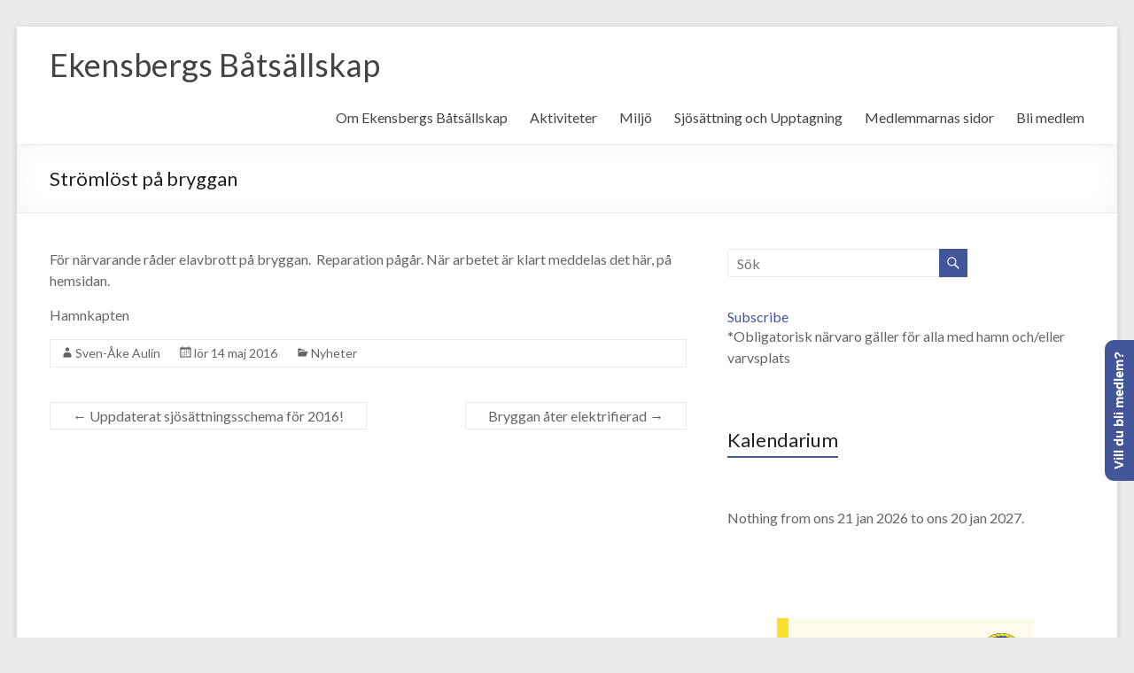

--- FILE ---
content_type: text/html; charset=UTF-8
request_url: http://www.ekensbergsbs.com/nyheter/stromlost-pa-bryggan/
body_size: 12100
content:
<!DOCTYPE html>
<!--[if IE 7]>
<html class="ie ie7" lang="sv-SE">
<![endif]-->
<!--[if IE 8]>
<html class="ie ie8" lang="sv-SE">
<![endif]-->
<!--[if !(IE 7) & !(IE 8)]><!-->
<html lang="sv-SE">
<!--<![endif]-->
<head>
	<meta charset="UTF-8" />
	<meta name="viewport" content="width=device-width, initial-scale=1">
	<link rel="profile" href="http://gmpg.org/xfn/11" />
	<title>Strömlöst på bryggan &#8211; Ekensbergs Båtsällskap</title>
<meta name='robots' content='max-image-preview:large' />
<link rel='dns-prefetch' href='//cdnjs.cloudflare.com' />
<link rel='dns-prefetch' href='//use.fontawesome.com' />
<link rel='dns-prefetch' href='//fonts.googleapis.com' />
<link rel='dns-prefetch' href='//s.w.org' />
<link rel="alternate" type="application/rss+xml" title="Ekensbergs Båtsällskap &raquo; flöde" href="http://www.ekensbergsbs.com/feed/" />
<link rel="alternate" type="application/rss+xml" title="Ekensbergs Båtsällskap &raquo; kommentarsflöde" href="http://www.ekensbergsbs.com/comments/feed/" />
<link rel="alternate" type="application/rss+xml" title="Ekensbergs Båtsällskap &raquo; Strömlöst på bryggan kommentarsflöde" href="http://www.ekensbergsbs.com/nyheter/stromlost-pa-bryggan/feed/" />
		<!-- This site uses the Google Analytics by MonsterInsights plugin v8.10.0 - Using Analytics tracking - https://www.monsterinsights.com/ -->
		<!-- Observera: MonsterInsights är för närvarande inte konfigurerat på denna webbplats. Webbplatsägaren måste autentisera med Google Analytics i MonsterInsights inställningspanel. -->
					<!-- No UA code set -->
				<!-- / Google Analytics by MonsterInsights -->
				<script type="text/javascript">
			window._wpemojiSettings = {"baseUrl":"https:\/\/s.w.org\/images\/core\/emoji\/13.1.0\/72x72\/","ext":".png","svgUrl":"https:\/\/s.w.org\/images\/core\/emoji\/13.1.0\/svg\/","svgExt":".svg","source":{"concatemoji":"http:\/\/www.ekensbergsbs.com\/wp-includes\/js\/wp-emoji-release.min.js?ver=5.8.12"}};
			!function(e,a,t){var n,r,o,i=a.createElement("canvas"),p=i.getContext&&i.getContext("2d");function s(e,t){var a=String.fromCharCode;p.clearRect(0,0,i.width,i.height),p.fillText(a.apply(this,e),0,0);e=i.toDataURL();return p.clearRect(0,0,i.width,i.height),p.fillText(a.apply(this,t),0,0),e===i.toDataURL()}function c(e){var t=a.createElement("script");t.src=e,t.defer=t.type="text/javascript",a.getElementsByTagName("head")[0].appendChild(t)}for(o=Array("flag","emoji"),t.supports={everything:!0,everythingExceptFlag:!0},r=0;r<o.length;r++)t.supports[o[r]]=function(e){if(!p||!p.fillText)return!1;switch(p.textBaseline="top",p.font="600 32px Arial",e){case"flag":return s([127987,65039,8205,9895,65039],[127987,65039,8203,9895,65039])?!1:!s([55356,56826,55356,56819],[55356,56826,8203,55356,56819])&&!s([55356,57332,56128,56423,56128,56418,56128,56421,56128,56430,56128,56423,56128,56447],[55356,57332,8203,56128,56423,8203,56128,56418,8203,56128,56421,8203,56128,56430,8203,56128,56423,8203,56128,56447]);case"emoji":return!s([10084,65039,8205,55357,56613],[10084,65039,8203,55357,56613])}return!1}(o[r]),t.supports.everything=t.supports.everything&&t.supports[o[r]],"flag"!==o[r]&&(t.supports.everythingExceptFlag=t.supports.everythingExceptFlag&&t.supports[o[r]]);t.supports.everythingExceptFlag=t.supports.everythingExceptFlag&&!t.supports.flag,t.DOMReady=!1,t.readyCallback=function(){t.DOMReady=!0},t.supports.everything||(n=function(){t.readyCallback()},a.addEventListener?(a.addEventListener("DOMContentLoaded",n,!1),e.addEventListener("load",n,!1)):(e.attachEvent("onload",n),a.attachEvent("onreadystatechange",function(){"complete"===a.readyState&&t.readyCallback()})),(n=t.source||{}).concatemoji?c(n.concatemoji):n.wpemoji&&n.twemoji&&(c(n.twemoji),c(n.wpemoji)))}(window,document,window._wpemojiSettings);
		</script>
		<style type="text/css">
img.wp-smiley,
img.emoji {
	display: inline !important;
	border: none !important;
	box-shadow: none !important;
	height: 1em !important;
	width: 1em !important;
	margin: 0 .07em !important;
	vertical-align: -0.1em !important;
	background: none !important;
	padding: 0 !important;
}
</style>
	<link rel='stylesheet' id='formidable-css'  href='http://www.ekensbergsbs.com/wp-content/plugins/formidable/css/formidableforms.css?ver=1102231' type='text/css' media='all' />
<link rel='stylesheet' id='wp-block-library-css'  href='http://www.ekensbergsbs.com/wp-includes/css/dist/block-library/style.min.css?ver=5.8.12' type='text/css' media='all' />
<style id='wp-block-library-theme-inline-css' type='text/css'>
#start-resizable-editor-section{display:none}.wp-block-audio figcaption{color:#555;font-size:13px;text-align:center}.is-dark-theme .wp-block-audio figcaption{color:hsla(0,0%,100%,.65)}.wp-block-code{font-family:Menlo,Consolas,monaco,monospace;color:#1e1e1e;padding:.8em 1em;border:1px solid #ddd;border-radius:4px}.wp-block-embed figcaption{color:#555;font-size:13px;text-align:center}.is-dark-theme .wp-block-embed figcaption{color:hsla(0,0%,100%,.65)}.blocks-gallery-caption{color:#555;font-size:13px;text-align:center}.is-dark-theme .blocks-gallery-caption{color:hsla(0,0%,100%,.65)}.wp-block-image figcaption{color:#555;font-size:13px;text-align:center}.is-dark-theme .wp-block-image figcaption{color:hsla(0,0%,100%,.65)}.wp-block-pullquote{border-top:4px solid;border-bottom:4px solid;margin-bottom:1.75em;color:currentColor}.wp-block-pullquote__citation,.wp-block-pullquote cite,.wp-block-pullquote footer{color:currentColor;text-transform:uppercase;font-size:.8125em;font-style:normal}.wp-block-quote{border-left:.25em solid;margin:0 0 1.75em;padding-left:1em}.wp-block-quote cite,.wp-block-quote footer{color:currentColor;font-size:.8125em;position:relative;font-style:normal}.wp-block-quote.has-text-align-right{border-left:none;border-right:.25em solid;padding-left:0;padding-right:1em}.wp-block-quote.has-text-align-center{border:none;padding-left:0}.wp-block-quote.is-large,.wp-block-quote.is-style-large{border:none}.wp-block-search .wp-block-search__label{font-weight:700}.wp-block-group.has-background{padding:1.25em 2.375em;margin-top:0;margin-bottom:0}.wp-block-separator{border:none;border-bottom:2px solid;margin-left:auto;margin-right:auto;opacity:.4}.wp-block-separator:not(.is-style-wide):not(.is-style-dots){width:100px}.wp-block-separator.has-background:not(.is-style-dots){border-bottom:none;height:1px}.wp-block-separator.has-background:not(.is-style-wide):not(.is-style-dots){height:2px}.wp-block-table thead{border-bottom:3px solid}.wp-block-table tfoot{border-top:3px solid}.wp-block-table td,.wp-block-table th{padding:.5em;border:1px solid;word-break:normal}.wp-block-table figcaption{color:#555;font-size:13px;text-align:center}.is-dark-theme .wp-block-table figcaption{color:hsla(0,0%,100%,.65)}.wp-block-video figcaption{color:#555;font-size:13px;text-align:center}.is-dark-theme .wp-block-video figcaption{color:hsla(0,0%,100%,.65)}.wp-block-template-part.has-background{padding:1.25em 2.375em;margin-top:0;margin-bottom:0}#end-resizable-editor-section{display:none}
</style>
<link rel='stylesheet' id='contact-form-7-css'  href='http://www.ekensbergsbs.com/wp-content/plugins/contact-form-7/includes/css/styles.css?ver=5.5.3' type='text/css' media='all' />
<link rel='stylesheet' id='wpforo-widgets-css'  href='http://www.ekensbergsbs.com/wp-content/plugins/wpforo/wpf-themes/classic/widgets.css?ver=1.9.9.1' type='text/css' media='all' />
<link rel='stylesheet' id='spacious_style-css'  href='http://www.ekensbergsbs.com/wp-content/themes/spacious/style.css?ver=5.8.12' type='text/css' media='all' />
<style id='spacious_style-inline-css' type='text/css'>
.previous a:hover, .next a:hover, a, #site-title a:hover, .main-navigation ul li.current_page_item a, .main-navigation ul li:hover > a, .main-navigation ul li ul li a:hover, .main-navigation ul li ul li:hover > a, .main-navigation ul li.current-menu-item ul li a:hover, .main-navigation ul li:hover > .sub-toggle, .main-navigation a:hover, .main-navigation ul li.current-menu-item a, .main-navigation ul li.current_page_ancestor a, .main-navigation ul li.current-menu-ancestor a, .main-navigation ul li.current_page_item a, .main-navigation ul li:hover > a, .small-menu a:hover, .small-menu ul li.current-menu-item a, .small-menu ul li.current_page_ancestor a, .small-menu ul li.current-menu-ancestor a, .small-menu ul li.current_page_item a, .small-menu ul li:hover > a, .breadcrumb a:hover, .tg-one-half .widget-title a:hover, .tg-one-third .widget-title a:hover, .tg-one-fourth .widget-title a:hover, .pagination a span:hover, #content .comments-area a.comment-permalink:hover, .comments-area .comment-author-link a:hover, .comment .comment-reply-link:hover, .nav-previous a:hover, .nav-next a:hover, #wp-calendar #today, .footer-widgets-area a:hover, .footer-socket-wrapper .copyright a:hover, .read-more, .more-link, .post .entry-title a:hover, .page .entry-title a:hover, .post .entry-meta a:hover, .type-page .entry-meta a:hover, .single #content .tags a:hover, .widget_testimonial .testimonial-icon:before, .header-action .search-wrapper:hover .fa{color:#44569a;}.spacious-button, input[type="reset"], input[type="button"], input[type="submit"], button, #featured-slider .slider-read-more-button, #controllers a:hover, #controllers a.active, .pagination span ,.site-header .menu-toggle:hover, .call-to-action-button, .comments-area .comment-author-link span, a#back-top:before, .post .entry-meta .read-more-link, a#scroll-up, .search-form span, .main-navigation .tg-header-button-wrap.button-one a{background-color:#44569a;}.main-small-navigation li:hover, .main-small-navigation ul > .current_page_item, .main-small-navigation ul > .current-menu-item, .spacious-woocommerce-cart-views .cart-value{background:#44569a;}.main-navigation ul li ul, .widget_testimonial .testimonial-post{border-top-color:#44569a;}blockquote, .call-to-action-content-wrapper{border-left-color:#44569a;}.site-header .menu-toggle:hover.entry-meta a.read-more:hover,#featured-slider .slider-read-more-button:hover,.call-to-action-button:hover,.entry-meta .read-more-link:hover,.spacious-button:hover, input[type="reset"]:hover, input[type="button"]:hover, input[type="submit"]:hover, button:hover{background:#122468;}.pagination a span:hover, .main-navigation .tg-header-button-wrap.button-one a{border-color:#44569a;}.widget-title span{border-bottom-color:#44569a;}.widget_service_block a.more-link:hover, .widget_featured_single_post a.read-more:hover,#secondary a:hover,logged-in-as:hover  a,.single-page p a:hover{color:#122468;}.main-navigation .tg-header-button-wrap.button-one a:hover{background-color:#122468;}
</style>
<link rel='stylesheet' id='spacious-genericons-css'  href='http://www.ekensbergsbs.com/wp-content/themes/spacious/genericons/genericons.css?ver=3.3.1' type='text/css' media='all' />
<link rel='stylesheet' id='spacious-font-awesome-css'  href='http://www.ekensbergsbs.com/wp-content/themes/spacious/font-awesome/css/font-awesome.min.css?ver=4.7.0' type='text/css' media='all' />
<link rel='stylesheet' id='spacious_googlefonts-css'  href='//fonts.googleapis.com/css?family=Lato&#038;1&#038;display=swap&#038;ver=1.9.4' type='text/css' media='all' />
<link rel='stylesheet' id='simcal-qtip-css'  href='http://www.ekensbergsbs.com/wp-content/plugins/google-calendar-events/assets/css/vendor/jquery.qtip.min.css?ver=3.1.36' type='text/css' media='all' />
<link rel='stylesheet' id='simcal-default-calendar-grid-css'  href='http://www.ekensbergsbs.com/wp-content/plugins/google-calendar-events/assets/css/default-calendar-grid.min.css?ver=3.1.36' type='text/css' media='all' />
<link rel='stylesheet' id='simcal-default-calendar-list-css'  href='http://www.ekensbergsbs.com/wp-content/plugins/google-calendar-events/assets/css/default-calendar-list.min.css?ver=3.1.36' type='text/css' media='all' />
<link rel='stylesheet' id='ngg_trigger_buttons-css'  href='http://www.ekensbergsbs.com/wp-content/plugins/nextgen-gallery/products/photocrati_nextgen/modules/nextgen_gallery_display/static/trigger_buttons.css?ver=3.18' type='text/css' media='all' />
<link rel='stylesheet' id='fancybox-0-css'  href='http://www.ekensbergsbs.com/wp-content/plugins/nextgen-gallery/products/photocrati_nextgen/modules/lightbox/static/fancybox/jquery.fancybox-1.3.4.css?ver=3.18' type='text/css' media='all' />
<link rel='stylesheet' id='fontawesome_v4_shim_style-css'  href='https://use.fontawesome.com/releases/v5.3.1/css/v4-shims.css?ver=5.8.12' type='text/css' media='all' />
<link rel='stylesheet' id='fontawesome-css'  href='https://use.fontawesome.com/releases/v5.3.1/css/all.css?ver=5.8.12' type='text/css' media='all' />
<link rel='stylesheet' id='nextgen_basic_thumbnails_style-css'  href='http://www.ekensbergsbs.com/wp-content/plugins/nextgen-gallery/products/photocrati_nextgen/modules/nextgen_basic_gallery/static/thumbnails/nextgen_basic_thumbnails.css?ver=3.18' type='text/css' media='all' />
<link rel='stylesheet' id='nextgen_pagination_style-css'  href='http://www.ekensbergsbs.com/wp-content/plugins/nextgen-gallery/products/photocrati_nextgen/modules/nextgen_pagination/static/style.css?ver=3.18' type='text/css' media='all' />
<link rel='stylesheet' id='nextgen_widgets_style-css'  href='http://www.ekensbergsbs.com/wp-content/plugins/nextgen-gallery/products/photocrati_nextgen/modules/widget/static/widgets.css?ver=3.18' type='text/css' media='all' />
<link rel='stylesheet' id='nextgen_basic_slideshow_style-css'  href='http://www.ekensbergsbs.com/wp-content/plugins/nextgen-gallery/products/photocrati_nextgen/modules/nextgen_basic_gallery/static/slideshow/ngg_basic_slideshow.css?ver=3.18' type='text/css' media='all' />
<link rel='stylesheet' id='wpforo-dynamic-style-css'  href='http://www.ekensbergsbs.com/wp-content/plugins/wpforo/wpf-themes/classic/colors.css?ver=1.9.9.1.4e8c88b3e78cb1f0d53916c0d677d454' type='text/css' media='all' />
<link rel='stylesheet' id='nggallery-css'  href='http://www.ekensbergsbs.com/wp-content/ngg_styles/nggallery.css?ver=3.18' type='text/css' media='all' />
<script type='text/javascript' src='http://www.ekensbergsbs.com/wp-includes/js/jquery/jquery.min.js?ver=3.6.0' id='jquery-core-js'></script>
<script type='text/javascript' src='http://www.ekensbergsbs.com/wp-includes/js/jquery/jquery-migrate.min.js?ver=3.3.2' id='jquery-migrate-js'></script>
<script type='text/javascript' src='http://www.ekensbergsbs.com/wp-content/themes/spacious/js/spacious-custom.js?ver=5.8.12' id='spacious-custom-js'></script>
<!--[if lte IE 8]>
<script type='text/javascript' src='http://www.ekensbergsbs.com/wp-content/themes/spacious/js/html5shiv.min.js?ver=5.8.12' id='html5-js'></script>
<![endif]-->
<script type='text/javascript' id='photocrati_ajax-js-extra'>
/* <![CDATA[ */
var photocrati_ajax = {"url":"http:\/\/www.ekensbergsbs.com\/index.php?photocrati_ajax=1","wp_home_url":"http:\/\/www.ekensbergsbs.com","wp_site_url":"http:\/\/www.ekensbergsbs.com","wp_root_url":"http:\/\/www.ekensbergsbs.com","wp_plugins_url":"http:\/\/www.ekensbergsbs.com\/wp-content\/plugins","wp_content_url":"http:\/\/www.ekensbergsbs.com\/wp-content","wp_includes_url":"http:\/\/www.ekensbergsbs.com\/wp-includes\/","ngg_param_slug":"nggallery"};
/* ]]> */
</script>
<script type='text/javascript' src='http://www.ekensbergsbs.com/wp-content/plugins/nextgen-gallery/products/photocrati_nextgen/modules/ajax/static/ajax.min.js?ver=3.18' id='photocrati_ajax-js'></script>
<script type='text/javascript' src='http://www.ekensbergsbs.com/wp-content/plugins/nextgen-gallery/products/photocrati_nextgen/modules/nextgen_basic_gallery/static/thumbnails/nextgen_basic_thumbnails.js?ver=3.18' id='photocrati-nextgen_basic_thumbnails-js'></script>
<script type='text/javascript' src='https://use.fontawesome.com/releases/v5.3.1/js/v4-shims.js?ver=5.3.1' id='fontawesome_v4_shim-js'></script>
<script type='text/javascript' defer integrity="sha384-kW+oWsYx3YpxvjtZjFXqazFpA7UP/MbiY4jvs+RWZo2+N94PFZ36T6TFkc9O3qoB" crossorigin="anonymous" data-auto-replace-svg="false" data-keep-original-source="false" data-search-pseudo-elements src='https://use.fontawesome.com/releases/v5.3.1/js/all.js?ver=5.3.1' id='fontawesome-js'></script>
<link rel="https://api.w.org/" href="http://www.ekensbergsbs.com/wp-json/" /><link rel="alternate" type="application/json" href="http://www.ekensbergsbs.com/wp-json/wp/v2/posts/709" /><link rel="EditURI" type="application/rsd+xml" title="RSD" href="http://www.ekensbergsbs.com/xmlrpc.php?rsd" />
<link rel="wlwmanifest" type="application/wlwmanifest+xml" href="http://www.ekensbergsbs.com/wp-includes/wlwmanifest.xml" /> 
<meta name="generator" content="WordPress 5.8.12" />
<link rel="canonical" href="http://www.ekensbergsbs.com/nyheter/stromlost-pa-bryggan/" />
<link rel='shortlink' href='http://www.ekensbergsbs.com/?p=709' />
<link rel="alternate" type="application/json+oembed" href="http://www.ekensbergsbs.com/wp-json/oembed/1.0/embed?url=http%3A%2F%2Fwww.ekensbergsbs.com%2Fnyheter%2Fstromlost-pa-bryggan%2F" />
<link rel="alternate" type="text/xml+oembed" href="http://www.ekensbergsbs.com/wp-json/oembed/1.0/embed?url=http%3A%2F%2Fwww.ekensbergsbs.com%2Fnyheter%2Fstromlost-pa-bryggan%2F&#038;format=xml" />
<link rel="stylesheet" id="instagram"  href="http://www.ekensbergsbs.com/wp-content/plugins/instagram-picture/css/instagram_style.css" type="text/css" media="all" /><link rel="pingback" href="http://www.ekensbergsbs.com/xmlrpc.php">
<style type='text/css'>
/* START Styles Simple Side Tab v2.1.4 */
#rum_sst_tab {
    font-family:Verdana, sans-serif;
    top:350px;
    background-color:#44569a;
    color:#FFFFFF;
    border-style:solid;
    border-width:0px;
}

#rum_sst_tab:hover {
    background-color: #A4A4A4;
}
.rum_sst_contents {
    position:fixed;
    margin:0;
    padding:6px 13px 8px 13px;
    text-decoration:none;
    text-align:center;
    font-size:15px;
    font-weight:bold;
    border-style:solid;
    display:block;
    z-index:100000;
}
.rum_sst_left {
    left:-2px;
    cursor: pointer;
    -webkit-transform-origin:0 0;
    -moz-transform-origin:0 0;
    -o-transform-origin:0 0;
    -ms-transform-origin:0 0;
    -webkit-transform:rotate(270deg);
    -moz-transform:rotate(270deg);
    -ms-transform:rotate(270deg);
    -o-transform:rotate(270deg);
    transform:rotate(270deg);
    -moz-border-radius-bottomright:10px;
    border-bottom-right-radius:10px;
    -moz-border-radius-bottomleft:10px;
    border-bottom-left-radius:10px;
}
.rum_sst_right {
    right:-1px;
    cursor: pointer;
    -webkit-transform-origin:100% 100%;
    -moz-transform-origin:100% 100%;
    -o-transform-origin:100% 100%;
    -ms-transform-origin:100% 100%;
    -webkit-transform:rotate(-90deg);
    -moz-transform:rotate(-90deg);
    -ms-transform:rotate(-90deg);
    -o-transform:rotate(-90deg);
    transform:rotate(-90deg);
    -moz-border-radius-topright:10px;
    border-top-right-radius:10px;
    -moz-border-radius-topleft:10px;
    border-top-left-radius:10px;
}
.rum_sst_right.less-ie-9 {
    right:-120px;
    filter: progid:DXImageTransform.Microsoft.BasicImage(rotation=1);
}
.rum_sst_left.less-ie-9 {
    filter: progid:DXImageTransform.Microsoft.BasicImage(rotation=3);
}
/* END Styles Simple Side Tab */
</style>
		<style type="text/css"> blockquote { border-left: 3px solid #44569a; }
			.spacious-button, input[type="reset"], input[type="button"], input[type="submit"], button { background-color: #44569a; }
			.previous a:hover, .next a:hover { 	color: #44569a; }
			a { color: #44569a; }
			#site-title a:hover { color: #44569a; }
			.main-navigation ul li.current_page_item a, .main-navigation ul li:hover > a { color: #44569a; }
			.main-navigation ul li ul { border-top: 1px solid #44569a; }
			.main-navigation ul li ul li a:hover, .main-navigation ul li ul li:hover > a, .main-navigation ul li.current-menu-item ul li a:hover, .main-navigation ul li:hover > .sub-toggle { color: #44569a; }
			.site-header .menu-toggle:hover.entry-meta a.read-more:hover,#featured-slider .slider-read-more-button:hover,.call-to-action-button:hover,.entry-meta .read-more-link:hover,.spacious-button:hover, input[type="reset"]:hover, input[type="button"]:hover, input[type="submit"]:hover, button:hover { background: #122468; }
			.main-small-navigation li:hover { background: #44569a; }
			.main-small-navigation ul > .current_page_item, .main-small-navigation ul > .current-menu-item { background: #44569a; }
			.main-navigation a:hover, .main-navigation ul li.current-menu-item a, .main-navigation ul li.current_page_ancestor a, .main-navigation ul li.current-menu-ancestor a, .main-navigation ul li.current_page_item a, .main-navigation ul li:hover > a  { color: #44569a; }
			.small-menu a:hover, .small-menu ul li.current-menu-item a, .small-menu ul li.current_page_ancestor a, .small-menu ul li.current-menu-ancestor a, .small-menu ul li.current_page_item a, .small-menu ul li:hover > a { color: #44569a; }
			#featured-slider .slider-read-more-button { background-color: #44569a; }
			#controllers a:hover, #controllers a.active { background-color: #44569a; color: #44569a; }
			.widget_service_block a.more-link:hover, .widget_featured_single_post a.read-more:hover,#secondary a:hover,logged-in-as:hover  a,.single-page p a:hover{ color: #122468; }
			.breadcrumb a:hover { color: #44569a; }
			.tg-one-half .widget-title a:hover, .tg-one-third .widget-title a:hover, .tg-one-fourth .widget-title a:hover { color: #44569a; }
			.pagination span ,.site-header .menu-toggle:hover{ background-color: #44569a; }
			.pagination a span:hover { color: #44569a; border-color: #44569a; }
			.widget_testimonial .testimonial-post { border-color: #44569a #EAEAEA #EAEAEA #EAEAEA; }
			.call-to-action-content-wrapper { border-color: #EAEAEA #EAEAEA #EAEAEA #44569a; }
			.call-to-action-button { background-color: #44569a; }
			#content .comments-area a.comment-permalink:hover { color: #44569a; }
			.comments-area .comment-author-link a:hover { color: #44569a; }
			.comments-area .comment-author-link span { background-color: #44569a; }
			.comment .comment-reply-link:hover { color: #44569a; }
			.nav-previous a:hover, .nav-next a:hover { color: #44569a; }
			#wp-calendar #today { color: #44569a; }
			.widget-title span { border-bottom: 2px solid #44569a; }
			.footer-widgets-area a:hover { color: #44569a !important; }
			.footer-socket-wrapper .copyright a:hover { color: #44569a; }
			a#back-top:before { background-color: #44569a; }
			.read-more, .more-link { color: #44569a; }
			.post .entry-title a:hover, .page .entry-title a:hover { color: #44569a; }
			.post .entry-meta .read-more-link { background-color: #44569a; }
			.post .entry-meta a:hover, .type-page .entry-meta a:hover { color: #44569a; }
			.single #content .tags a:hover { color: #44569a; }
			.widget_testimonial .testimonial-icon:before { color: #44569a; }
			a#scroll-up { background-color: #44569a; }
			.search-form span { background-color: #44569a; }.header-action .search-wrapper:hover .fa{ color: #44569a} .spacious-woocommerce-cart-views .cart-value { background:#44569a}.main-navigation .tg-header-button-wrap.button-one a{background-color:#44569a} .main-navigation .tg-header-button-wrap.button-one a{border-color:#44569a}.main-navigation .tg-header-button-wrap.button-one a:hover{background-color:#122468}.main-navigation .tg-header-button-wrap.button-one a:hover{border-color:#122468}</style>
		</head>

<body class="post-template-default single single-post postid-709 single-format-standard wp-embed-responsive  narrow-1218 wpf-default wpft-">


<div id="page" class="hfeed site">
	<a class="skip-link screen-reader-text" href="#main">Hoppa till innehåll</a>

	
	
	<header id="masthead" class="site-header clearfix spacious-header-display-one">

		
		
		<div id="header-text-nav-container" class="">

			<div class="inner-wrap" id="spacious-header-display-one">

				<div id="header-text-nav-wrap" class="clearfix">
					<div id="header-left-section">
													<div id="header-logo-image">

								
							</div><!-- #header-logo-image -->

							
						<div id="header-text" class="">
															<h3 id="site-title">
									<a href="http://www.ekensbergsbs.com/"
									   title="Ekensbergs Båtsällskap"
									   rel="home">Ekensbergs Båtsällskap</a>
								</h3>
							<!-- #site-description -->
						</div><!-- #header-text -->

					</div><!-- #header-left-section -->
					<div id="header-right-section">
						
													<div class="header-action">
															</div>
						
						
		<nav id="site-navigation" class="main-navigation clearfix   " role="navigation">
			<p class="menu-toggle">
				<span class="screen-reader-text">Meny</span>
			</p>
			<div class="menu-primary-container"><ul id="menu-menu" class="menu"><li id="menu-item-166" class="menu-item menu-item-type-post_type menu-item-object-page menu-item-has-children menu-item-166"><a href="http://www.ekensbergsbs.com/om-oss/">Om Ekensbergs Båtsällskap</a>
<ul class="sub-menu">
	<li id="menu-item-2127" class="menu-item menu-item-type-post_type menu-item-object-page menu-item-2127"><a title="Medlemsbladet Mörten" href="http://www.ekensbergsbs.com/nyhetstidningen-morten/">Historia</a></li>
	<li id="menu-item-2129" class="menu-item menu-item-type-post_type menu-item-object-page menu-item-2129"><a href="http://www.ekensbergsbs.com/jubileums-text-80-ar-av-kamratskap-i-fest-och-arbete/">Jubileums text – EBS 80 år</a></li>
	<li id="menu-item-165" class="menu-item menu-item-type-post_type menu-item-object-page menu-item-165"><a href="http://www.ekensbergsbs.com/funktionarer-och-ansvarsomraden/">Styrelse och Funktionärer</a></li>
	<li id="menu-item-410" class="menu-item menu-item-type-custom menu-item-object-custom menu-item-410"><a href="http://www.ekensbergsbs.com/wp-content/uploads/2020/10/STADGAR-FÖR-EKENSBERGS-BÅTSÄLLSKAP.pdf">Stadgar</a></li>
	<li id="menu-item-163" class="menu-item menu-item-type-post_type menu-item-object-page menu-item-163"><a href="http://www.ekensbergsbs.com/ordningsregler/">Ordningsregler</a></li>
	<li id="menu-item-187" class="menu-item menu-item-type-post_type menu-item-object-page menu-item-187"><a href="http://www.ekensbergsbs.com/foton/">Foton</a></li>
</ul>
</li>
<li id="menu-item-1063" class="menu-item menu-item-type-post_type menu-item-object-page menu-item-has-children menu-item-1063"><a href="http://www.ekensbergsbs.com/aktiviteter/">Aktiviteter</a>
<ul class="sub-menu">
	<li id="menu-item-611" class="menu-item menu-item-type-post_type menu-item-object-page menu-item-611"><a href="http://www.ekensbergsbs.com/ebs-ungdomssektion/">EBS Ungdomssektion</a></li>
	<li id="menu-item-1163" class="menu-item menu-item-type-post_type menu-item-object-page menu-item-1163"><a href="http://www.ekensbergsbs.com/utbildningar/">Kurser</a></li>
</ul>
</li>
<li id="menu-item-160" class="menu-item menu-item-type-post_type menu-item-object-page menu-item-160"><a href="http://www.ekensbergsbs.com/miljo/">Miljö</a></li>
<li id="menu-item-1021" class="menu-item menu-item-type-post_type menu-item-object-page menu-item-has-children menu-item-1021"><a href="http://www.ekensbergsbs.com/sjosattning-och-upptagning/">Sjösättning och Upptagning</a>
<ul class="sub-menu">
	<li id="menu-item-1535" class="menu-item menu-item-type-custom menu-item-object-custom menu-item-1535"><a href="http://www.ekensbergsbs.com/wp-content/uploads/2020/04/Säkerhetsinstuktion-EBS-20200418-1.pdf">Säkerhetsrutin</a></li>
	<li id="menu-item-162" class="menu-item menu-item-type-post_type menu-item-object-page menu-item-162"><a href="http://www.ekensbergsbs.com/upplaggningsmateriel/">Uppläggningsmateriel</a></li>
</ul>
</li>
<li id="menu-item-1066" class="menu-item menu-item-type-post_type menu-item-object-page menu-item-has-children menu-item-1066"><a href="http://www.ekensbergsbs.com/medlemmarnas-sidor/">Medlemmarnas sidor</a>
<ul class="sub-menu">
	<li id="menu-item-1121" class="menu-item menu-item-type-post_type menu-item-object-page menu-item-1121"><a href="http://www.ekensbergsbs.com/hasselby-holme/">Hässelby Holme</a></li>
	<li id="menu-item-448" class="menu-item menu-item-type-post_type menu-item-object-page menu-item-448"><a href="http://www.ekensbergsbs.com/kalender/">Kalendarium</a></li>
	<li id="menu-item-1054" class="menu-item menu-item-type-post_type menu-item-object-page menu-item-1054"><a href="http://www.ekensbergsbs.com/vakttjanst/">Vakttjänst</a></li>
	<li id="menu-item-161" class="menu-item menu-item-type-post_type menu-item-object-page menu-item-161"><a href="http://www.ekensbergsbs.com/avgifter/">Avgifter</a></li>
	<li id="menu-item-420" class="menu-item menu-item-type-custom menu-item-object-custom menu-item-420"><a href="http://www.ekensbergsbs.com/?attachment_id=319">Ändringsanmälan</a></li>
	<li id="menu-item-1057" class="menu-item menu-item-type-post_type menu-item-object-page menu-item-1057"><a href="http://www.ekensbergsbs.com/nyckelpolicy/">Nyckelpolicy</a></li>
	<li id="menu-item-158" class="menu-item menu-item-type-post_type menu-item-object-page menu-item-158"><a href="http://www.ekensbergsbs.com/fortojning/">Förtöjning för storm</a></li>
	<li id="menu-item-1078" class="menu-item menu-item-type-custom menu-item-object-custom menu-item-1078"><a href="https://www.facebook.com/groups/743789195780522">Facebook</a></li>
	<li id="menu-item-1079" class="menu-item menu-item-type-post_type menu-item-object-page menu-item-1079"><a href="http://www.ekensbergsbs.com/community/">EBS Forum</a></li>
</ul>
</li>
<li id="menu-item-159" class="menu-item menu-item-type-post_type menu-item-object-page menu-item-has-children menu-item-159"><a href="http://www.ekensbergsbs.com/ny-medlem/">Bli medlem</a>
<ul class="sub-menu">
	<li id="menu-item-1077" class="menu-item menu-item-type-custom menu-item-object-custom menu-item-1077"><a href="http://www.ekensbergsbs.com/ny-medlem/">Information om medlemsskap</a></li>
	<li id="menu-item-1075" class="menu-item menu-item-type-custom menu-item-object-custom menu-item-1075"><a href="https://bas.batunionen.se/WaitingListExternalMemberDetail/ExternalLogin/0yk5m">Ansök om medlemsskap</a></li>
	<li id="menu-item-1067" class="menu-item menu-item-type-post_type menu-item-object-page menu-item-1067"><a href="http://www.ekensbergsbs.com/avgifter/">Avgifter</a></li>
</ul>
</li>
</ul></div>		</nav>

		
					</div><!-- #header-right-section -->

				</div><!-- #header-text-nav-wrap -->
			</div><!-- .inner-wrap -->
					</div><!-- #header-text-nav-container -->

		
						<div class="header-post-title-container clearfix">
					<div class="inner-wrap">
						<div class="post-title-wrapper">
																								<h1 class="header-post-title-class">Strömlöst på bryggan</h1>
																						</div>
											</div>
				</div>
					</header>
			<div id="main" class="clearfix">
		<div class="inner-wrap">

	
	<div id="primary">
		<div id="content" class="clearfix">
			
				
<article id="post-709" class="post-709 post type-post status-publish format-standard hentry category-nyheter">
		<div class="entry-content clearfix">
		<p>För närvarande råder elavbrott på bryggan.  Reparation pågår. När arbetet är klart meddelas det här, på hemsidan.</p>
<p style="text-align: left;">Hamnkapten</p>
<div class="extra-hatom-entry-title"><span class="entry-title">Strömlöst på bryggan</span></div>	</div>

	<footer class="entry-meta-bar clearfix"><div class="entry-meta clearfix">
			<span class="by-author author vcard"><a class="url fn n"
			                                        href="http://www.ekensbergsbs.com/author/svenake/">Sven-Åke Aulin</a></span>

			<span class="date"><a href="http://www.ekensbergsbs.com/nyheter/stromlost-pa-bryggan/" title="09:54" rel="bookmark"><time class="entry-date published" datetime="2016-05-14T09:54:34+02:00">lör 14 maj 2016</time><time class="updated" datetime="2016-05-14T10:06:48+02:00">lör 14 maj 2016</time></a></span>				<span class="category"><a href="http://www.ekensbergsbs.com/category/nyheter/" rel="category tag">Nyheter</a></span>
				</div></footer>
	</article>

						<ul class="default-wp-page clearfix">
			<li class="previous"><a href="http://www.ekensbergsbs.com/nyheter/uppdaterat-sjosattningsschema-for-2016/" rel="prev"><span class="meta-nav">&larr;</span> Uppdaterat sjösättningsschema för 2016!</a></li>
			<li class="next"><a href="http://www.ekensbergsbs.com/nyheter/bryggan-ater-elektrifierad/" rel="next">Bryggan åter elektrifierad <span class="meta-nav">&rarr;</span></a></li>
		</ul>
	
				
				
				
			
		</div><!-- #content -->
	</div><!-- #primary -->

	
<div id="secondary">
			
		<aside id="search-2" class="widget widget_search"><form action="http://www.ekensbergsbs.com/" class="search-form searchform clearfix" method="get">
	<div class="search-wrap">
		<input type="text" placeholder="Sök" class="s field" name="s">
		<button class="search-icon" type="submit"></button>
	</div>
</form><!-- .searchform --></aside><aside id="text-4" class="widget widget_text">			<div class="textwidget"><a href="http://www.ekensbergsbs.com/feed/rss">Subscribe</a>

<p>*Obligatorisk närvaro gäller för alla med hamn och/eller varvsplats</p></div>
		</aside><aside id="gce_widget-2" class="widget widget_gce_widget"><h3 class="widget-title"><span>Kalendarium</span></h3></aside><aside id="block-2" class="widget widget_block"><p><div class="simcal-calendar simcal-default-calendar simcal-default-calendar-list simcal-default-calendar-light" data-calendar-id="428" data-timezone="UTC" data-offset="0" data-week-start="1" data-calendar-start="1768953600" data-calendar-end="1768953600" data-events-first="0" data-events-last="0"><div class="simcal-calendar-list "><dl class="simcal-events-list-container" data-prev="1737417600" data-next="1800489600" data-heading-small="2026 - 2027" data-heading-large="2026 - 2027">	<p>Nothing from ons 21 jan 2026 to ons 20 jan 2027.	</p>
</dl><div class="simcal-ajax-loader simcal-spinner-top" style="display: none;"><i class="simcal-icon-spinner simcal-icon-spin"></i></div></div></div></p>
</aside><aside id="text-5" class="widget widget_text">			<div class="textwidget"><a href="http://www.svenskasjo.se"><center><img src="http://www.ekensbergsbs.com/wp-content/uploads/2023/10/SBU_webb_290x490.jpg"></center></a>

</div>
		</aside><aside id="block-3" class="widget widget_block widget_media_gallery">
<figure class="wp-block-gallery columns-0"><ul class="blocks-gallery-grid"></ul></figure>
</aside>	</div>

	

</div><!-- .inner-wrap -->
</div><!-- #main -->

<footer id="colophon" class="clearfix">
	<div class="footer-widgets-wrapper">
	<div class="inner-wrap">
		<div class="footer-widgets-area clearfix">
			<div class="tg-one-fourth tg-column-1">
				<aside id="text-2" class="widget widget_text"><h3 class="widget-title"><span>Ekensbergs Båtsällskap</span></h3>			<div class="textwidget">En pigg 100-åring med flyt i idylliska Mörtviken, Stockholm

På denna sida kan du läsa mer om oss som sällskap och interagera i forum, ladda upp bilder eller allmänt uttrycka din uppskattning för Båtklubben och Ekensberg.</div>
		</aside><aside id="archives-3" class="widget widget_archive"><h3 class="widget-title"><span>Arkiv</span></h3>		<label class="screen-reader-text" for="archives-dropdown-3">Arkiv</label>
		<select id="archives-dropdown-3" name="archive-dropdown">
			
			<option value="">Välj månad</option>
				<option value='http://www.ekensbergsbs.com/2025/12/'> december 2025 </option>
	<option value='http://www.ekensbergsbs.com/2025/04/'> april 2025 </option>
	<option value='http://www.ekensbergsbs.com/2024/12/'> december 2024 </option>
	<option value='http://www.ekensbergsbs.com/2024/09/'> september 2024 </option>
	<option value='http://www.ekensbergsbs.com/2024/05/'> maj 2024 </option>
	<option value='http://www.ekensbergsbs.com/2024/04/'> april 2024 </option>
	<option value='http://www.ekensbergsbs.com/2024/01/'> januari 2024 </option>
	<option value='http://www.ekensbergsbs.com/2023/12/'> december 2023 </option>
	<option value='http://www.ekensbergsbs.com/2023/10/'> oktober 2023 </option>
	<option value='http://www.ekensbergsbs.com/2023/09/'> september 2023 </option>
	<option value='http://www.ekensbergsbs.com/2023/08/'> augusti 2023 </option>
	<option value='http://www.ekensbergsbs.com/2023/06/'> juni 2023 </option>
	<option value='http://www.ekensbergsbs.com/2023/05/'> maj 2023 </option>
	<option value='http://www.ekensbergsbs.com/2023/04/'> april 2023 </option>
	<option value='http://www.ekensbergsbs.com/2023/01/'> januari 2023 </option>
	<option value='http://www.ekensbergsbs.com/2022/12/'> december 2022 </option>
	<option value='http://www.ekensbergsbs.com/2022/11/'> november 2022 </option>
	<option value='http://www.ekensbergsbs.com/2022/10/'> oktober 2022 </option>
	<option value='http://www.ekensbergsbs.com/2022/08/'> augusti 2022 </option>
	<option value='http://www.ekensbergsbs.com/2022/07/'> juli 2022 </option>
	<option value='http://www.ekensbergsbs.com/2022/06/'> juni 2022 </option>
	<option value='http://www.ekensbergsbs.com/2022/05/'> maj 2022 </option>
	<option value='http://www.ekensbergsbs.com/2022/01/'> januari 2022 </option>
	<option value='http://www.ekensbergsbs.com/2021/12/'> december 2021 </option>
	<option value='http://www.ekensbergsbs.com/2021/11/'> november 2021 </option>
	<option value='http://www.ekensbergsbs.com/2021/10/'> oktober 2021 </option>
	<option value='http://www.ekensbergsbs.com/2021/09/'> september 2021 </option>
	<option value='http://www.ekensbergsbs.com/2021/08/'> augusti 2021 </option>
	<option value='http://www.ekensbergsbs.com/2021/06/'> juni 2021 </option>
	<option value='http://www.ekensbergsbs.com/2021/04/'> april 2021 </option>
	<option value='http://www.ekensbergsbs.com/2021/03/'> mars 2021 </option>
	<option value='http://www.ekensbergsbs.com/2021/02/'> februari 2021 </option>
	<option value='http://www.ekensbergsbs.com/2020/12/'> december 2020 </option>
	<option value='http://www.ekensbergsbs.com/2020/11/'> november 2020 </option>
	<option value='http://www.ekensbergsbs.com/2020/09/'> september 2020 </option>
	<option value='http://www.ekensbergsbs.com/2020/08/'> augusti 2020 </option>
	<option value='http://www.ekensbergsbs.com/2020/05/'> maj 2020 </option>
	<option value='http://www.ekensbergsbs.com/2020/04/'> april 2020 </option>
	<option value='http://www.ekensbergsbs.com/2020/02/'> februari 2020 </option>
	<option value='http://www.ekensbergsbs.com/2020/01/'> januari 2020 </option>
	<option value='http://www.ekensbergsbs.com/2019/12/'> december 2019 </option>
	<option value='http://www.ekensbergsbs.com/2019/10/'> oktober 2019 </option>
	<option value='http://www.ekensbergsbs.com/2019/07/'> juli 2019 </option>
	<option value='http://www.ekensbergsbs.com/2019/06/'> juni 2019 </option>
	<option value='http://www.ekensbergsbs.com/2019/02/'> februari 2019 </option>
	<option value='http://www.ekensbergsbs.com/2019/01/'> januari 2019 </option>
	<option value='http://www.ekensbergsbs.com/2018/10/'> oktober 2018 </option>
	<option value='http://www.ekensbergsbs.com/2018/09/'> september 2018 </option>
	<option value='http://www.ekensbergsbs.com/2018/08/'> augusti 2018 </option>
	<option value='http://www.ekensbergsbs.com/2018/06/'> juni 2018 </option>
	<option value='http://www.ekensbergsbs.com/2018/05/'> maj 2018 </option>
	<option value='http://www.ekensbergsbs.com/2018/04/'> april 2018 </option>
	<option value='http://www.ekensbergsbs.com/2018/02/'> februari 2018 </option>
	<option value='http://www.ekensbergsbs.com/2017/11/'> november 2017 </option>
	<option value='http://www.ekensbergsbs.com/2017/10/'> oktober 2017 </option>
	<option value='http://www.ekensbergsbs.com/2017/09/'> september 2017 </option>
	<option value='http://www.ekensbergsbs.com/2017/08/'> augusti 2017 </option>
	<option value='http://www.ekensbergsbs.com/2017/07/'> juli 2017 </option>
	<option value='http://www.ekensbergsbs.com/2017/06/'> juni 2017 </option>
	<option value='http://www.ekensbergsbs.com/2017/05/'> maj 2017 </option>
	<option value='http://www.ekensbergsbs.com/2017/04/'> april 2017 </option>
	<option value='http://www.ekensbergsbs.com/2017/03/'> mars 2017 </option>
	<option value='http://www.ekensbergsbs.com/2016/12/'> december 2016 </option>
	<option value='http://www.ekensbergsbs.com/2016/10/'> oktober 2016 </option>
	<option value='http://www.ekensbergsbs.com/2016/09/'> september 2016 </option>
	<option value='http://www.ekensbergsbs.com/2016/08/'> augusti 2016 </option>
	<option value='http://www.ekensbergsbs.com/2016/07/'> juli 2016 </option>
	<option value='http://www.ekensbergsbs.com/2016/06/'> juni 2016 </option>
	<option value='http://www.ekensbergsbs.com/2016/05/'> maj 2016 </option>
	<option value='http://www.ekensbergsbs.com/2016/04/'> april 2016 </option>
	<option value='http://www.ekensbergsbs.com/2015/12/'> december 2015 </option>
	<option value='http://www.ekensbergsbs.com/2015/04/'> april 2015 </option>
	<option value='http://www.ekensbergsbs.com/2015/02/'> februari 2015 </option>
	<option value='http://www.ekensbergsbs.com/2008/12/'> december 2008 </option>
	<option value='http://www.ekensbergsbs.com/2007/01/'> januari 2007 </option>

		</select>

<script type="text/javascript">
/* <![CDATA[ */
(function() {
	var dropdown = document.getElementById( "archives-dropdown-3" );
	function onSelectChange() {
		if ( dropdown.options[ dropdown.selectedIndex ].value !== '' ) {
			document.location.href = this.options[ this.selectedIndex ].value;
		}
	}
	dropdown.onchange = onSelectChange;
})();
/* ]]> */
</script>
			</aside>			</div>
							<div class="tg-one-fourth tg-column-2">
					
		<aside id="recent-posts-2" class="widget widget_recent_entries">
		<h3 class="widget-title"><span>Senaste nytt</span></h3>
		<ul>
											<li>
					<a href="http://www.ekensbergsbs.com/nyheter/god-jul-gott-nytt-ar-onskar-styrelsen/">God Jul &#038; Gott Nytt År önskar styrelsen!</a>
									</li>
											<li>
					<a href="http://www.ekensbergsbs.com/nyheter/varmote-och-staddag-2025/">Vårmöte och städdag 2025</a>
									</li>
											<li>
					<a href="http://www.ekensbergsbs.com/nyheter/nagra-ord-fran-var-nya-ordforande/">Några ord från vår nya ordförande.</a>
									</li>
											<li>
					<a href="http://www.ekensbergsbs.com/nyheter/upptagning-av-batar/">Upptagning av båtar</a>
									</li>
											<li>
					<a href="http://www.ekensbergsbs.com/nyheter/lagom-till-100-ars-jubileet-sa-finns-historiska-texter-om-ebs-digitaliserade-ga-in-och-las/">Lagom till 100 års jubileet så finns historiska texter om EBS digitaliserade, gå in och läs!</a>
									</li>
					</ul>

		</aside>				</div>
										<div class="tg-one-fourth tg-after-two-blocks-clearfix tg-column-3">
					<aside id="ngg-images-2" class="widget ngg_images"><div class="hslice" id="ngg-webslice"><h3 class="entry-title widget-title"><span>Bildgalleri</span></h3><div class="ngg-widget entry-content">
            <a href="http://www.ekensbergsbs.com/wp-content/gallery/publikt-galleri/102.gif"
           title=" "
           data-image-id='117'
           class="ngg-fancybox" rel="cd32aae93436f6645575239d4dd0730c"           ><img title="102"
                 alt="102"
                 src="http://www.ekensbergsbs.com/wp-content/gallery/publikt-galleri/thumbs/thumbs_102.gif"
                 width="60"
                 height="60"
            /></a>
            <a href="http://www.ekensbergsbs.com/wp-content/gallery/publikt-galleri/image_2.jpg"
           title=" "
           data-image-id='116'
           class="ngg-fancybox" rel="cd32aae93436f6645575239d4dd0730c"           ><img title="image_2"
                 alt="image_2"
                 src="http://www.ekensbergsbs.com/wp-content/gallery/publikt-galleri/thumbs/thumbs_image_2.jpg"
                 width="60"
                 height="60"
            /></a>
            <a href="http://www.ekensbergsbs.com/wp-content/gallery/publikt-galleri/b75c3131-c8ee-4759-9b72-f2521f796fe4.jpeg"
           title=" "
           data-image-id='114'
           class="ngg-fancybox" rel="cd32aae93436f6645575239d4dd0730c"           ><img title="b75c3131-c8ee-4759-9b72-f2521f796fe4"
                 alt="b75c3131-c8ee-4759-9b72-f2521f796fe4"
                 src="http://www.ekensbergsbs.com/wp-content/gallery/publikt-galleri/thumbs/thumbs_b75c3131-c8ee-4759-9b72-f2521f796fe4.jpeg"
                 width="60"
                 height="60"
            /></a>
            <a href="http://www.ekensbergsbs.com/wp-content/gallery/publikt-galleri/3d879215-fd8c-4c90-9a3f-85638eaf1b55_0.jpeg"
           title=" "
           data-image-id='113'
           class="ngg-fancybox" rel="cd32aae93436f6645575239d4dd0730c"           ><img title="3d879215-fd8c-4c90-9a3f-85638eaf1b55_0"
                 alt="3d879215-fd8c-4c90-9a3f-85638eaf1b55_0"
                 src="http://www.ekensbergsbs.com/wp-content/gallery/publikt-galleri/thumbs/thumbs_3d879215-fd8c-4c90-9a3f-85638eaf1b55_0.jpeg"
                 width="60"
                 height="60"
            /></a>
    </div>

</div></aside>				</div>
										<div class="tg-one-fourth tg-one-fourth-last tg-column-4">
					<aside id="text-3" class="widget widget_text"><h3 class="widget-title"><span>Kontakt</span></h3>			<div class="textwidget"><p>Ekensbergs Båtsällskap</p>
<p>Mörtvikskroken 13<br />
117 69  Stockholm</p>
<p>Bankgiro<br />
5036-6848</p>
<p>Webmaster: Claes Reivant<br />
E-mail: <a href="mailto:ekensbergsbs@gmail.com?Subject=Mejl från hemsidan" target="_top" rel="noopener">ekensbergsbs@gmail.com</a></p>
</div>
		</aside>				</div>
					</div>
	</div>
</div>
	<div class="footer-socket-wrapper clearfix">
		<div class="inner-wrap">
			<div class="footer-socket-area">
				<div class="copyright">Upphovsrätt &copy; 2026 <a href="http://www.ekensbergsbs.com/" title="Ekensbergs Båtsällskap" ><span>Ekensbergs Båtsällskap</span></a>. Alla rättigheter reserverade.Tema <a href="https://themegrill.com/themes/spacious" target="_blank" title="Spacious" rel="nofollow"><span>Spacious</span></a> av ThemeGrill. Drivs med <a href="https://wordpress.org" target="_blank" title="WordPress" rel="nofollow"><span>WordPress</span></a>.</div>				<nav class="small-menu clearfix">
									</nav>
			</div>
		</div>
	</div>
</footer>
<a href="#masthead" id="scroll-up"></a>
</div><!-- #page -->

<a href="http://www.ekensbergsbs.com/ny-medlem/" id="rum_sst_tab" class="rum_sst_contents rum_sst_right">Vill du bli medlem?</a><script type='text/javascript' src='http://www.ekensbergsbs.com/wp-includes/js/dist/vendor/regenerator-runtime.min.js?ver=0.13.7' id='regenerator-runtime-js'></script>
<script type='text/javascript' src='http://www.ekensbergsbs.com/wp-includes/js/dist/vendor/wp-polyfill.min.js?ver=3.15.0' id='wp-polyfill-js'></script>
<script type='text/javascript' id='contact-form-7-js-extra'>
/* <![CDATA[ */
var wpcf7 = {"api":{"root":"http:\/\/www.ekensbergsbs.com\/wp-json\/","namespace":"contact-form-7\/v1"}};
/* ]]> */
</script>
<script type='text/javascript' src='http://www.ekensbergsbs.com/wp-content/plugins/contact-form-7/includes/js/index.js?ver=5.5.3' id='contact-form-7-js'></script>
<script type='text/javascript' src='http://www.ekensbergsbs.com/wp-content/themes/spacious/js/navigation.js?ver=5.8.12' id='spacious-navigation-js'></script>
<script type='text/javascript' src='http://www.ekensbergsbs.com/wp-content/themes/spacious/js/skip-link-focus-fix.js?ver=5.8.12' id='spacious-skip-link-focus-fix-js'></script>
<script type='text/javascript' src='http://www.ekensbergsbs.com/wp-content/plugins/google-calendar-events/assets/js/vendor/jquery.qtip.min.js?ver=3.1.36' id='simcal-qtip-js'></script>
<script type='text/javascript' src='http://www.ekensbergsbs.com/wp-content/plugins/google-calendar-events/assets/js/vendor/moment.min.js?ver=3.1.36' id='simcal-fullcal-moment-js'></script>
<script type='text/javascript' src='http://www.ekensbergsbs.com/wp-content/plugins/google-calendar-events/assets/js/vendor/moment-timezone-with-data.min.js?ver=3.1.36' id='simcal-moment-timezone-js'></script>
<script type='text/javascript' id='simcal-default-calendar-js-extra'>
/* <![CDATA[ */
var simcal_default_calendar = {"ajax_url":"\/wp-admin\/admin-ajax.php","nonce":"79ec413d5d","locale":"sv_SE","text_dir":"ltr","months":{"full":["januari","februari","mars","april","maj","juni","juli","augusti","september","oktober","november","december"],"short":["jan","feb","mar","apr","maj","jun","jul","aug","sep","okt","nov","dec"]},"days":{"full":["s\u00f6ndag","m\u00e5ndag","tisdag","onsdag","torsdag","fredag","l\u00f6rdag"],"short":["s\u00f6n","m\u00e5n","tis","ons","tor","fre","l\u00f6r"]},"meridiem":{"AM":"f m","am":"f m","PM":"e m","pm":"e m"}};
/* ]]> */
</script>
<script type='text/javascript' src='http://www.ekensbergsbs.com/wp-content/plugins/google-calendar-events/assets/js/default-calendar.min.js?ver=3.1.36' id='simcal-default-calendar-js'></script>
<script type='text/javascript' id='ngg_common-js-extra'>
/* <![CDATA[ */

var galleries = {};
galleries.gallery_cd32aae93436f6645575239d4dd0730c = {"id":null,"ids":null,"source":"recent","src":"","container_ids":[],"gallery_ids":[],"album_ids":[],"tag_ids":[],"display_type":"photocrati-nextgen_basic_thumbnails","display":"","exclusions":[],"order_by":"sortorder","order_direction":"ASC","image_ids":[],"entity_ids":[],"tagcloud":false,"returns":"included","slug":"widget-ngg-images-2","sortorder":[],"display_settings":{"override_thumbnail_settings":"0","thumbnail_width":"120","thumbnail_height":"90","thumbnail_crop":"1","images_per_page":4,"number_of_columns":"0","ajax_pagination":"0","show_all_in_lightbox":false,"use_imagebrowser_effect":false,"show_slideshow_link":false,"slideshow_link_text":"[Show slideshow]","template":"\/customers\/a\/f\/0\/ekensbergsbs.com\/httpd.www\/wp-content\/plugins\/nextgen-gallery\/products\/photocrati_nextgen\/modules\/widget\/templates\/display_gallery.php","use_lightbox_effect":true,"display_no_images_error":1,"disable_pagination":true,"thumbnail_quality":"100","thumbnail_watermark":0,"ngg_triggers_display":"never","display_view":"default","_errors":[],"maximum_entity_count":4,"image_type":"thumb","show_thumbnail_link":false,"image_width":60,"image_height":60,"widget_setting_title":"Bildgalleri","widget_setting_before_widget":"<aside id=\"ngg-images-2\" class=\"widget ngg_images\"><div class=\"hslice\" id=\"ngg-webslice\">","widget_setting_before_title":"<h3 class=\"entry-title widget-title\"><span>","widget_setting_after_widget":"<\/div><\/aside>","widget_setting_after_title":"<\/span><\/h3>","widget_setting_width":60,"widget_setting_height":60,"widget_setting_show_setting":"thumbnail","widget_setting_widget_id":"ngg-images-2"},"excluded_container_ids":[],"maximum_entity_count":4,"__defaults_set":true,"_errors":[],"ID":"cd32aae93436f6645575239d4dd0730c"};
galleries.gallery_cd32aae93436f6645575239d4dd0730c.wordpress_page_root = "http:\/\/www.ekensbergsbs.com\/nyheter\/stromlost-pa-bryggan\/";
var nextgen_lightbox_settings = {"static_path":"http:\/\/www.ekensbergsbs.com\/wp-content\/plugins\/nextgen-gallery\/products\/photocrati_nextgen\/modules\/lightbox\/static\/{placeholder}","context":"nextgen_images"};
/* ]]> */
</script>
<script type='text/javascript' src='http://www.ekensbergsbs.com/wp-content/plugins/nextgen-gallery/products/photocrati_nextgen/modules/nextgen_gallery_display/static/common.js?ver=3.18' id='ngg_common-js'></script>
<script type='text/javascript' id='ngg_common-js-after'>
            var nggLastTimeoutVal = 1000;

			var nggRetryFailedImage = function(img) {
				setTimeout(function(){
					img.src = img.src;
				}, nggLastTimeoutVal);
			
				nggLastTimeoutVal += 500;
			}
        
</script>
<script type='text/javascript' src='http://www.ekensbergsbs.com/wp-content/plugins/nextgen-gallery/products/photocrati_nextgen/modules/lightbox/static/lightbox_context.js?ver=3.18' id='ngg_lightbox_context-js'></script>
<script type='text/javascript' src='https://cdnjs.cloudflare.com/ajax/libs/jquery-browser/0.1.0/jquery.browser.min.js?ver=3.18' id='fancybox-0-js'></script>
<script type='text/javascript' src='http://www.ekensbergsbs.com/wp-content/plugins/nextgen-gallery/products/photocrati_nextgen/modules/lightbox/static/fancybox/jquery.easing-1.3.pack.js?ver=3.18' id='fancybox-1-js'></script>
<script type='text/javascript' src='http://www.ekensbergsbs.com/wp-content/plugins/nextgen-gallery/products/photocrati_nextgen/modules/lightbox/static/fancybox/jquery.fancybox-1.3.4.pack.js?ver=3.18' id='fancybox-2-js'></script>
<script type='text/javascript' src='http://www.ekensbergsbs.com/wp-content/plugins/nextgen-gallery/products/photocrati_nextgen/modules/lightbox/static/fancybox/nextgen_fancybox_init.js?ver=3.18' id='fancybox-3-js'></script>
<script type='text/javascript' src='http://www.ekensbergsbs.com/wp-content/plugins/google-calendar-events/assets/js/vendor/imagesloaded.pkgd.min.js?ver=3.1.36' id='simplecalendar-imagesloaded-js'></script>
<script type='text/javascript' src='http://www.ekensbergsbs.com/wp-includes/js/wp-embed.min.js?ver=5.8.12' id='wp-embed-js'></script>

</body>
</html>
